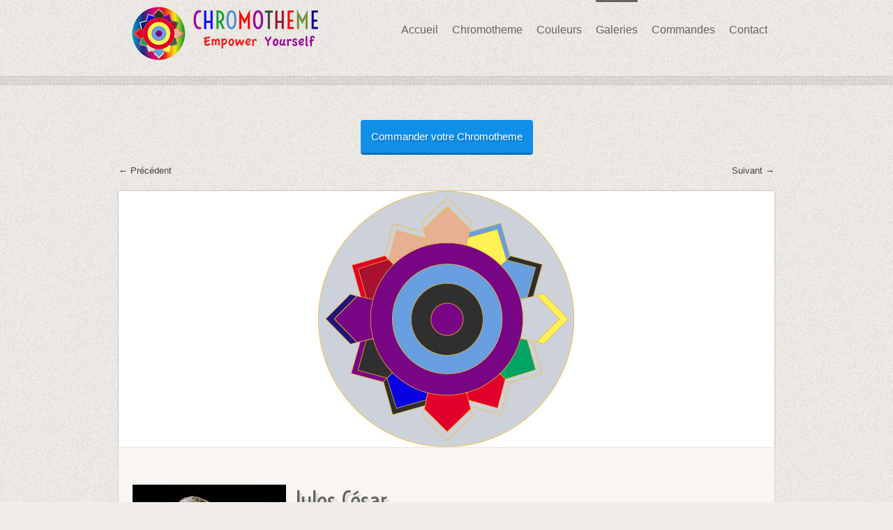

--- FILE ---
content_type: text/html
request_url: http://chromotheme.com/fr/personalities/jules_cesar.html
body_size: 5422
content:
<!doctype html> 
<html class="no-js"><!-- InstanceBegin template="/Templates/personalities.dwt" codeOutsideHTMLIsLocked="false" -->

<head>
		<meta charset="utf-8"/>
         <link rel="shortcut icon" href="file:///Macintosh%20HD/Users/gillesmulatier/Desktop/favicon.ico" type="image/x-icon">  
		<!-- InstanceBeginEditable name="doctitle" -->
		<title>Chromotheme - Jules César</title>
		<!-- InstanceEndEditable -->
		<!--[if lt IE 9]> 
			<script src="http://html5shim.googlecode.com/svn/trunk/html5.js"></script>
		<![endif]-->
	<link rel="stylesheet" media="all" href="../../css/style.css"/>
		<meta name="viewport" content="width=device-width, initial-scale=1"/>
		<!-- Adding "maximum-scale=1" fixes the Mobile Safari auto-zoom bug: http://filamentgroup.com/examples/iosScaleBug/ -->		
			
		<!-- JS -->
        
        <script type="text/javascript">var switchTo5x=true;</script>
<script type="text/javascript" src="http://w.sharethis.com/button/buttons.js"></script>
<script type="text/javascript" src="http://s.sharethis.com/loader.js"></script>
        
        <script>
  (function(i,s,o,g,r,a,m){i['GoogleAnalyticsObject']=r;i[r]=i[r]||function(){
  (i[r].q=i[r].q||[]).push(arguments)},i[r].l=1*new Date();a=s.createElement(o),
  m=s.getElementsByTagName(o)[0];a.async=1;a.src=g;m.parentNode.insertBefore(a,m)
  })(window,document,'script','//www.google-analytics.com/analytics.js','ga');

  ga('create', 'UA-54738476-1', 'auto');
  ga('require', 'displayfeatures');
  ga('send', 'pageview');

</script>

		<script src="../../js/jquery-1.7.1.min.js"></script>
		<script src="../../js/custom.js"></script>
		<script src="../../js/tabs.js"></script>
		<script src="../../js/css3-mediaqueries.js"></script>
		<script src="../../js/jquery.columnizer.min.js"></script>
		
		<!-- Isotope -->
		<script src="../../js/jquery.isotope.min.js"></script>
		
		<!-- Lof slider -->
		<script src="../../js/jquery.easing.js"></script>
		<script src="../../js/lof-slider.js"></script>
		<link rel="stylesheet" href="../../css/lof-slider.css" media="all"  /> 
		<!-- ENDS slider -->
		
		<!-- Tweet -->
		<link rel="stylesheet" href="../../css/jquery.tweet.css" media="all"  /> 
		<script src="../../js/tweet/jquery.tweet.js" ></script> 
		<!-- ENDS Tweet -->
		
		<!-- superfish -->
		<link rel="stylesheet" media="screen" href="../../css/superfish.css" /> 
		<script  src="../../js/superfish-1.4.8/js/hoverIntent.js"></script>
		<script  src="../../js/superfish-1.4.8/js/superfish.js"></script>
		<script  src="../../js/superfish-1.4.8/js/supersubs.js"></script>
		<!-- ENDS superfish -->
		
		<!-- prettyPhoto -->
		<script  src="../../js/prettyPhoto/js/jquery.prettyPhoto.js"></script>
		<link rel="stylesheet" href="../../js/prettyPhoto/css/prettyPhoto.css"  media="screen" />
		<!-- ENDS prettyPhoto -->
		
		<!-- poshytip -->
		<link rel="stylesheet" href="../../js/poshytip-1.1/src/tip-twitter/tip-twitter.css"  />
		<link rel="stylesheet" href="../../js/poshytip-1.1/src/tip-yellowsimple/tip-yellowsimple.css"  />
		<script  src="../../js/poshytip-1.1/src/jquery.poshytip.min.js"></script>
		<!-- ENDS poshytip -->
		
		<!-- JCarousel -->
		<script type="text/javascript" src="../../js/jquery.jcarousel.min.js"></script>
		<link rel="stylesheet" media="screen" href="../../css/carousel.css" /> 
		<!-- ENDS JCarousel -->
		
		<!-- GOOGLE FONTS -->
		<link href='http://fonts.googleapis.com/css?family=Voltaire' rel='stylesheet' type='text/css'>

		<!-- modernizr -->
		<script src="../../js/modernizr.js"></script>
		
		<!-- SKIN -->
		<link rel="stylesheet" media="all" href="../../css/skin.css"/>
		
		<!-- Less framework -->
		<link rel="stylesheet" media="all" href="../../css/lessframework.css"/>
		
		<!-- jplayer -->
		<link href="../../player-skin/jplayer-black-and-yellow.css" rel="stylesheet" type="text/css" />
		<script type="text/javascript" src="../../js/jquery.jplayer.min.js"></script>
		
		<!-- flexslider -->
		<link rel="stylesheet" href="../../css/flexslider.css" >
		<script src="../../js/jquery.flexslider.js"></script>
        
	
        
        <!-- bouton retour haut de page -->
       
        <script type="text/javascript">$(function(){
  $('#btn_up').click(function() {
    $('html,body').animate({scrollTop: 0}, 'slow');
  });

  $(window).scroll(function(){
     if($(window).scrollTop()<50){
        $('#btn_up').fadeOut();
     }else{
        $('#btn_up').fadeIn();
     }
  });
});</script>

        
        <!-- fin bouton retour haut de page -->


		
<!-- InstanceBeginEditable name="head" -->
<!-- InstanceEndEditable -->
</head>
	
	
<body class="page">
		
	
		<!-- HEADER -->
<header>
			<div class="wrapper cf">
				
				<div id="logo">
					<a href="../../index.html"><img  src="../../pictures/logo_chromotheme.png" alt="Chromotheme_logo"></a>
				</div>
				
				<!-- nav -->
				<ul id="nav" class="sf-menu">
					<li><a href="../home.html"><span>Accueil</span></a></li>
					<li><a href="../structure.html">Chromotheme</a>
                     <ul>
							<li><a href="../structure.html#structure_chromotheme">Sa structure</a></li>
							<li><a href="../structure.html#data">Ses données</a></li>
                            <li><a href="../structure.html#utilisation">Son utilisation</a></li>
							</ul>
                            </li>
                    
                  <li><a href="../couleurs.html">Couleurs</a></li>
						
					<li class="current-menu-item"><a href="../galerie.html">Galeries</a>
						 <ul>
							<li><a href="../galerie.html">Index alphabétique</a></li>
							<li><a href="../index_couleurs.html">Index par couleurs</a></li>
                     </ul>
					</li>
					<li><a href="../commande.html">Commandes</a>
                    <ul>
                    <li><a href="../comm%09nde_gratuite.html">Offre gratuite</a></li>
                    <li><a href="../commande.html">Étude complète</a></li></ul>
                    
                    </li>
					<li><a href="../contact.html">Contact</a></li>
				</ul>
				<div id="combo-holder"></div>
				<!-- ends nav -->

			</div>
</header>
	<!-- ENDS HEADER -->
		
	<!-- MAIN -->
		
	<div id="main">
		<div class="wrapper cf">
			
			
			
				
			<!-- page content-->
            
            <!-- div bouton retour haut de page -->
             <div id="btn_up">
   <img alt="Retour en haut" title="Retour en haut" src="../../pictures/btnup.png" width="40" />
</div>
<!-- end div bouton retour haut de page -->
	
    <div style="margin-bottom:-50px"><br><br><center><a href="commande.html" class="cta_button"> Commander votre Chromotheme</a><br><br> </center></div>


<!-- InstanceBeginEditable name="content_personalities" -->
				
            
        	<div id="page-content" class="cf">        	
	        	<!-- portfolio content-->
        	<div id="portfolio-content" class="cf">        	
				<!-- project pager -->
				<div class="project-pager cf">
					<a class="previous-project" href="juan_carlos.html">&#8592; Précédent</a>
					<a class="next-project" href="julia_roberts.html">Suivant &#8594;</a>
				</div>
				<!-- ENDS project pager -->
				
					<!-- project box -->
				<div id="project-box" class="cf">
				
					
				
				
					<!-- slider -->
                    
                    <div class="project-slider">
				        <div class="flexslider">
						  <ul class="slides">
						    <li><a href="../../pictures/galerie/jules_cesar/jules_cesar.jpg"rel="prettyPhoto"><img src="../../pictures/galerie/jules_cesar/jules_cesar_slide.jpg" alt="Chromotheme de Jules César" /></a>				 
						    </li>
						    
						  </ul>
						</div>
				  </div>
		        	<!-- ENDS slider -->
                   
					

					<div class="info">
                    
                      <!-- Image -->
			<article class="format-standard">
						<div class="feature-image">
							
								<img src="../../pictures/galerie/jules_cesar/jules_cesar_portrait.jpg" alt="Alt text"  />
							
						</div>
						 
			</article><br/>
					<!-- ENDS Image -->
                    
	        			<p><strong>Jules César</strong></p>
	        			<p><strong>Né le : </strong>13 juillet 100 av. J.-C.</p>
                        <p><strong>Lieu de Naissance: </strong> Rome, Italie</p>
                         <p><strong>Source : </strong> <a class="links" href="http://fr.wikipedia.org" target="_blank">wikipedia</a></p>
	        			
	        		</div>
	        		
	        		<!-- entry-content -->
	        		<div class="entry-content">
	        		
	        			<h2 class="heading">Jules César</h2>
	        			
	        			<div class="multicolumn">
	        			<p>Jules César (latin : Caius Iulius Caesar IV à sa naissance, Imperator Iulius Caesar Divus après sa mort) est un général, homme politique et écrivain romain, né à Rome le 12 ou le 13 juillet 100 av. J.-C. et mort le 15 mars 44 av. J.-C. (aux Ides de Mars).
Son destin exceptionnel marqua le monde romain et l'histoire universelle : ambitieux et brillant, il s’appuya sur le courant réformateur et démagogue pour son ascension politique ; stratège et tacticien habile, il repoussa les frontières romaines jusqu’au Rhin et à l’océan Atlantique en conquérant la Gaule, puis utilisa ses légions pour s’emparer du pouvoir. Il se fit nommer dictateur à vie, et fut assassiné peu après par une conspiration de sénateurs. Il fut divinisé et son fils adoptif Octave, vainqueur de Marc Antoine, acheva la réforme de la République romaine, qui laissa place au principat et à l’Empire romain.
<br><br>

César affirmait avoir pour ancêtre Iule (ou Ascagne), fils d’Énée et de Créuse, amené en Italie par son père après la chute de Troie. Ce fondateur d’Albe-la-Longue était considéré comme le créateur de la vieille famille des Iulii qui, selon l’empereur Claude, se joignit ensuite aux patriciens de Rome6. Par ce lignage, César revendiqua, lorsqu’il prononça l’éloge funèbre de sa tante Julia, une ascendance remontant à Vénus dont il célébrera les vertus génitrices (Vénus Genitrix).<br><br>
En réalité les Iulii historiquement connus furent une famille patricienne d'importance mineure, qui exerça quelques consulats mais ne faisait pas partie, au ier siècle av. J.-C., de la cinquantaine de familles de la nobilitas qui fournissaient la plupart des consuls. Les Julii connurent des revers de fortune, et Jules César grandit dans une maison assez modeste du bas quartier de Subure, de mauvaise réputation.<br><br>
Caius Julius César, le futur Jules César, naît vers 100 av. J.-C., fils de Caius Julius Caesar III et d’Aurelia Cotta, également d’origine patricienne. Malgré les sources historiques, la date précise de cette naissance reste incertaine : le 12 juillet ou le 13 juillet 100 av. J.-C. ou 102 av. J.-C..<br><br>
Selon Tacite, en mêlant dévouement maternel et ferme discipline, sa mère Aurelia donne à Caius et ses deux sœurs Julia une éducation exemplaire. Cicéron attribuera à cette éducation familiale et à des études assidues l’élégance du latin de César et la qualité de son éloquence. Plutarque et Suétone souligneront aussi son art des relations en société tout au long de sa vie : amabilité et politesse envers ses hôtes, prodigalité sans retenue, savoir-vivre et bonne tenue dans les banquets (Caton, qui pourtant le déteste, lui accorde qu’il est le seul ambitieux qui ne s’enivre pas), conversation brillante et cultivée. Ces qualités de séduction seront ses premiers atouts dans la vie publique romaine.
Son père, Caius Julius Caesar III, ne dépasse pas, dans sa carrière politique, le rang de préteur en 92 av. J.-C., et meurt subitement un matin en mettant ses chaussures ; César est alors âgé de quinze ans. Son oncle, Sextus Julius Caesar III, obtient le consulat en 91 av. J.-C. mais meurt au siège d’Asculum lors de la Guerre sociale.
</p>      			
	        			
	        			
	        			
	        			</div>
	        		</div>
	        		<!-- ENDS entry content -->
                    
	        		
        	  </div>
		    	<!-- ENDS project box -->
					
			    
			    
			  </div>
				<!-- entry-content -->	
	        		
    		</div>
    		<!-- ENDS page content-->
			
                    <!-- InstanceEndEditable -->
			
		
	  </div><!-- ENDS WRAPPER -->
</div>
		<!-- ENDS MAIN -->
		<script type="text/javascript">stLight.options({publisher: "554d6c7f-6820-4a7e-b669-05259a87f077", doNotHash: false, doNotCopy: false, hashAddressBar: false});</script>
<script>
var options={ "publisher": "554d6c7f-6820-4a7e-b669-05259a87f077", "position": "left", "ad": { "visible": false, "openDelay": 5, "closeDelay": 0}, "chicklets": { "items": ["facebook", "googleplus", "twitter", "linkedin", "pinterest", "whatsapp", "email", "sharethis"]}};
var st_hover_widget = new sharethis.widgets.hoverbuttons(options);
</script>
		
		<!-- FOOTER -->
		<footer>
			<div class="wrapper cf">
			
				<!-- widgets -->
				<ul  class="widget-cols cf">
					<li class="first-col"> 
						
						<div class="widget-block">
                        <h4>Menu</h4>
							<ul>
								<li class="cat-item" style=" margin-right:20px;"><a href="../home.html" >Accueil</a></li>
								<li class="cat-item" style=" margin-right:20px;"><a href="../structure.html" >Chromotheme</a></li>
                                <li class="cat-item" style=" margin-right:20px;"><a href="../couleurs.html" >Couleurs</a></li>
								<li class="cat-item" style=" margin-right:20px;"><a href="../galerie.html" >Galeries</a></li>
								<li class="cat-item" style=" margin-right:20px;"><a href="../commande.html" >Commandes</a></li>
								<li class="cat-item" style=" margin-right:20px;"><a href="../contact.html" >Contact</a></li>
								<li class="cat-item" style=" margin-right:20px;"><a href="../informationslegales.html" >Informations légales</a></li>
							</ul>
							
						</div>
					</li>
					
					
					<li class="second-col">
						
						 <h4>Actualités galerie - Femmes</h4>
							<div class="recent-post cf">
								<a href="hillary_clinton.html" class="thumb"><img src="../../pictures/galerie/hillary_clinton/hillary_clinton_54px.png" alt="Post" /></a>
								<div class="post-head">
									<a>Hillary Clinton</a><span>26 octobre 1947</span>
								</div>
							</div>
							<div class="recent-post cf">
								<a href="whitney_houston.html" class="thumb"><img src="../../pictures/galerie/whitney_houston/whitney_houston_54px.png" alt="Post" /></a>
								<div class="post-head">
									<a>Whitney Houston</a><span>9 août 1963</span>
								</div>
							</div>
							<div class="recent-post cf">
								<a href="mere_teresa.html" class="thumb"><img src="../../pictures/galerie/mere_teresa/mere_teresa_54px.png" alt="Post" /></a>
								<div class="post-head">
									<a>Mère Teresa</a><span>26 août 1910</span>
								</div>
							</div>
                            
							
					
		         	
		         		
					</li>
					
					<li class="third-col">
						
						<div class="widget-block">
                        <h4>Actualités galerie - Hommes</h4>
                        <div class="recent-post cf">
							<a href="bradley_cooper.html" class="thumb"><img src="../../pictures/galerie/bradley_cooper/bradley_cooper_54px.png" alt="Post" /></a>
							<div class="post-head">
									<a>Bradley Cooper</a><span> 3 janvier 1975</span>
								</div>
							</div>
							<div class="recent-post cf">
								<a href="jake_gyllenhaal.html" class="thumb"><img src="../../pictures/galerie/jake_gyllenhaal/jake_gyllenhaal_54px.png" alt="Post" /></a>
								<div class="post-head">
									<a>Jake Gyllenhaal</a><span>19 décembre 1980</span>
								</div>
							</div>
							<div class="recent-post cf">
								<a href="ryan_gosling.html" class="thumb"><img src="../../pictures/galerie/ryan_gosling/ryan_gosling_54px.png" alt="Post" /></a>
								<div class="post-head">
									<a>Ryan Gosling</a><span> 12 novembre 1980</span>

								</div>
							</div>
                            
							
						</div>
		         		
					</li>	
				</ul>
				<!-- ENDS widgets -->	
				
				
				<!-- bottom -->
				<div class="footer-bottom">
					<div class="center"> Chromotheme Copyright 2014 </div>
						
				</div>	
				<!-- ENDS bottom -->
			
			</div>
		</footer>
		<!-- ENDS FOOTER -->
		
</body>
	
	
	
<!-- InstanceEnd --></html>

--- FILE ---
content_type: text/css
request_url: http://chromotheme.com/css/style.css
body_size: 3200
content:
@import url('reset.css');

@import url('widgets.css');

@import url('social.css');

@import url('elements.css');

@import url('comments.css');
/*
* Folder v1.0
*
*/
/* Vars ----------------------------------------------------*//* Mixins ----------------------------------------------------*//* IMPORT ------------------------------------------------------------*/
/* GENERAL ------------------------------------------------------------*/
.cf:after,
.cf:before {
  content: "";
  display: table;
}
.cf:after {
  clear: both;
}
.cf {
  zoom: 1;
}

.links {
	color:#CB5432;
	text-decoration: underline;
}

.wrapper {
  margin: 0 auto;
  width: 940px;
  position: relative;
}
body {
  font-family: Helvetica, Arial, sans-serif;
  font-size: 13px;
}
body a {
  text-decoration: none;
  -webkit-transition: all 0.3s ease;
  -moz-transition: all 0.3s ease;
  -o-transition: all 0.3s ease;
  transition: all 0.3s ease;
}
body p {
	margin-bottom: 21px;
	text-align: justify;
}
#main h1,
#main h2,
#main h3,
#main h4,
#main h5,
#main h6 {
  text-shadow: 4px 4px 0 rgba(0, 0, 0, 0.1);
  line-height: 1.3em;
}
#main,
footer {
  line-height: 1.5em;
}
h1,
h2,
h3,
h4,
h5,
h6 {
  font-family: 'Voltaire', sans-serif;
}
h1 {
  font-size: 42px;
}
h2 {
  font-size: 36px;
}
h3 {
  font-size: 24px;
}
h4 {
  font-size: 21px;
}
h5 {
  font-size: 18px;
}
h6 {
  font-size: 14px;
}
.alignleft {
  float: left;
  margin: 5px 10px 5px 0;
}
.alignright {
  float: right;
  margin: 5px 0px 5px 10px;
}
.section-div {
  height: 54px;
  border-top: 1px solid #ccc;
}
#logo {
  margin-top: 10px;
  margin-bottom: 20px;
  float: left;
}
#logo:hover {
  opacity: 0.8;
}

#btn_up
{
position: fixed;
bottom: 15px;
right: 25px;
cursor: pointer;
display:none;
}


/* ENTRY CONTENT ----------------------------------------------------*/.entry-content .heading {
  margin-bottom: 1.5em;
}
/* COMBO NAVIGATION ------------------------------------------------------------*/
#comboNav {
  width: 100%;
  margin-top: 40px;
  margin-bottom: 30px;
  float: left;
}
/* NAVIGATION ------------------------------------------------------------*/
#nav {
  float: right;
  text-decoration: none;
}
#nav > li {
  margin: 0 10px;
}
#nav > li:first-child {
  margin-left: 0px;
}
#nav > li:last-child {
  border-right: none;
  padding-right: 0px;
}
#nav > li > a {
  font-family: Arial, sans-serif;
  font-size: 16px;
  display: block;
  overflow: hidden;
  line-height: 80px;
  border-top: 3px solid transparent;
}
/* sub navigation -----------------------------------------------------*/
.sfHover ul {
  display: block;
  margin-top: 30px;
  margin-left: 0px;
  text-shadow: none;
  -webkit-box-shadow: 0px 0px 2px rgba(0, 0, 0, 0.2);
  -moz-box-shadow: 0px 0px 2px rgba(0, 0, 0, 0.2);
  -o-box-shadow: 0px 0px 2px rgba(0, 0, 0, 0.2);
  box-shadow: 0px 0px 2px rgba(0, 0, 0, 0.2);
}
.sfHover ul li a {
  display: block;
  padding: 10px 10px;
  display: block;
  font-size: 12px;
  text-decoration: none;
}
/* WIDGET COLS ------------------------------------------------------------*/
.widget-cols {
  margin-top: 20px;
  margin-bottom: 30px;
  font-size: 12px;
}
.widget-cols h4 {
  margin-bottom: 30px;
  font-weight: normal;
  text-align: center;
}
.widget-cols > li {
  width: 31%;
  float: left;
  margin-right: 20px;
}

.widget-cols > li.third-col {
  margin-right: 0px;
}
/* HEADER ------------------------------------------------------------*/


header .wrapper {
	
  /* SLIDER ------------------------------------------------------------*/

}
header .wrapper #home-slider {
  margin-bottom: -73px;
  margin-top: 0px;
   
}



/* MAIN ------------------------------------------------------------*/
#main {
  min-height: 500px;
  padding-top: 40px;
}
body.home #main {
  padding-top: 120px;
}
/* HEADLINE ----------------------------------------------------*/#headline {
  margin-bottom: 20px;
  font-family: 'Voltaire', sans-serif;
  font-size: 48px;
  line-height: 1.1em;
  text-align: center;
  text-shadow: 4px 4px 0 rgba(0, 0, 0, 0.1);
  text-indent: -9000px;
  border-bottom: 1px solid #ccc;
  padding-top: 22px;
  padding-bottom: 22px;
}
/* MASTHEAD ----------------------------------------------------*/.masthead {
  margin-bottom: 35px;
  font-family: 'Voltaire', sans-serif;
  font-size: 48px;
  line-height: 1.1em;
  text-align: center;
  text-shadow: 4px 4px 0 rgba(0, 0, 0, 0.1);
  border-bottom: 1px solid #ccc;
  padding-bottom: 22px;
}
/* FILTERED ITEMS ----------------------------------------------------*/.isotope-item {
  z-index: 2;
}
.isotope-hidden.isotope-item {
  pointer-events: none;
  z-index: 1;
}
#filter-buttons {
	margin-top: 50px;
  text-align: center;
  border-bottom: 1px solid #999;
  margin-bottom: 20px;
}
#filter-buttons li {
  display: inline-block;
  margin-bottom: 0px;
}
#filter-buttons li a {
  display: block;
  text-decoration: none;
  padding: 5px 10px;
  margin-bottom: 0px;
}
#filter-container {
  width: 965px;
  margin-bottom: 60px;
  /* Fixes shadow and margin right */

  padding-left: 5px;
  padding-top: 5px;
  margin-left: -5px;
}
#filter-container figure {
  width: 300px;
  float: left;
  margin-right: 20px;
  margin-bottom: 30px;
  -webkit-box-shadow: 0px 0px 2px rgba(0, 0, 0, 0.2);
  -moz-box-shadow: 0px 0px 2px rgba(0, 0, 0, 0.2);
  -o-box-shadow: 0px 0px 2px rgba(0, 0, 0, 0.2);
  box-shadow: 0px 0px 2px rgba(0, 0, 0, 0.2);
}
#filter-container figure .thumb {
  display: block;
  width: 100%;
  line-height: 0em;
  border-bottom: 2px solid #ccc;
}
#filter-container figure .thumb img {
  max-width: 100%;
  -webkit-transition: all 0.3s ease;
  -moz-transition: all 0.3s ease;
  -o-transition: all 0.3s ease;
  transition: all 0.3s ease;
}
#filter-container figure .thumb:hover img {
  opacity: 0.2;
}
#filter-container figure figcaption {
  margin: 18px 10px 20px 10px;
  text-align: center;
}
#filter-container figure figcaption .heading {
  margin-bottom: 13px;
  font-size: 32px;
  line-height: 1.2em;
  text-transform: uppercase;
  display: block;
  -webkit-transition: all 0.3s ease;
  -moz-transition: all 0.3s ease;
  -o-transition: all 0.3s ease;
  transition: all 0.3s ease;
}
#filter-container figure figcaption .readmore {
  display: block;
  margin: 10px 0px;
}
/* PAGE ----------------------------------------------------*/#page-content,
#page-content-sb {
  position: relative;
  margin-top: 30px;
  margin-bottom: 30px;
}
#page-content-sb {
  width: 640px;
  float: left;
  margin-right: 10px;
}
/* COLUMNS LAYOUT----------------------------------------------------------*/
.one-half,
.one-third,
.one-fourth {
  float: left;
  margin-top: 0px;
  margin-bottom: 40px;
  margin-right: 5%;
  position: relative;
}
.one-half {
  width: 45%;

}
.one-third {
  width: 28,33%;
}
.one-fourth {
  width: 20%;
}
.last {
  clear: right;
  margin-right: 0 !important;
}
/* PORTFOLIO ----------------------------------------------------*/#portfolio-content {
  position: relative;
  margin-top: 30px;
  margin-bottom: 60px;
}
#portfolio-content #filter-container {
  margin-bottom: 60px;
}
#portfolio-content #filter-container .heading {
  border: none;
  margin-bottom: 10px;
  padding-bottom: 0px;
}
#portfolio-content #filter-container .portfolio-cat {
  font-style: italic;
}
#portfolio-content .project-pager {
  text-align: center;
  margin-bottom: 20px;
}
#portfolio-content .project-pager .previous-project {
  float: left;
}
#portfolio-content .project-pager .next-project {
  float: right;
}
#portfolio-content #project-box {
  -webkit-box-shadow: 0px 0px 2px rgba(0, 0, 0, 0.2);
  -moz-box-shadow: 0px 0px 2px rgba(0, 0, 0, 0.2);
  -o-box-shadow: 0px 0px 2px rgba(0, 0, 0, 0.2);
  box-shadow: 0px 0px 2px rgba(0, 0, 0, 0.2);
  margin-bottom: 60px;
}
#portfolio-content #project-box .info {
  float: left;
  width: 164px;
  /* 184 - 20*/

  padding-left: 20px;
  margin-right: 68px;
  font-size: 11px;
}
#portfolio-content #project-box .info strong {
  font-weight: bold;
  display: block;
}
#portfolio-content #project-box .info p {
  margin-bottom: 12px;
}
#portfolio-content #project-box .info .launch {
  display: inline-block;
  padding: 5px;
  margin-left: -5px;
}
#portfolio-content #project-box .entry-content {
  float: left;
  width: 688px;
  /* 940 - (184 + 68) - 20*/

  margin-bottom: 40px;
}
#portfolio-content #project-box .entry-content .multicolumn .column * {
  padding-right: 20px;
}
/* RELATED PROJECTS ---------------------------------------------------*/
.related-projects {
  display: block;
  padding: 0px;
}
.related-projects .related-heading {
  font-weight: bold;
  margin-bottom: 21px;
}
.related-projects .related-list {
  display: block;
}
.related-projects figure {
  display: block;
  float: left;
  margin-right: 20px;
  margin-bottom: 20px;
  width: 220px;
}
.related-projects figure:last-child {
  margin-right: 0px;
}
.related-projects figure .heading {
  text-decoration: none;
  font-style: normal;
  text-align: center;
  display: block;
  margin-bottom: 10px;
  -webkit-transition: all 0.3s ease;
  -moz-transition: all 0.3s ease;
  -o-transition: all 0.3s ease;
  transition: all 0.3s ease;
}
.related-projects figure .thumb {
  display: block;
  margin-bottom: 10px;
  line-height: 0em;
  width: 220px;
  -webkit-transition: all 0.3s ease;
  -moz-transition: all 0.3s ease;
  -o-transition: all 0.3s ease;
  transition: all 0.3s ease;
  -webkit-box-shadow: 0px 0px 2px rgba(0, 0, 0, 0.2);
  -moz-box-shadow: 0px 0px 2px rgba(0, 0, 0, 0.2);
  -o-box-shadow: 0px 0px 2px rgba(0, 0, 0, 0.2);
  box-shadow: 0px 0px 2px rgba(0, 0, 0, 0.2);
}
.related-projects figure .thumb img {
  max-width: 100%;
  -webkit-transition: all 0.3s ease;
  -moz-transition: all 0.3s ease;
  -o-transition: all 0.3s ease;
  transition: all 0.3s ease;
}
.related-projects figure .thumb:hover img {
  opacity: 0.15;
}
/* CONTACT  ----------------------------------------------------*/#map-holder {
  margin-bottom: 80px;
  -webkit-box-shadow: 0px 0px 2px rgba(0, 0, 0, 0.2);
  -moz-box-shadow: 0px 0px 2px rgba(0, 0, 0, 0.2);
  -o-box-shadow: 0px 0px 2px rgba(0, 0, 0, 0.2);
  box-shadow: 0px 0px 2px rgba(0, 0, 0, 0.2);
}
#map-holder #map_canvas {
  width: 100%;
  height: 300px;
}
#map-holder #map-content {
  padding: 20px;
  border-top: 1px solid #ccc;
}
/* BLOG ------------------------------------------------------------*/
#posts-list {
  position: relative;
  max-width: 100%;
  float: left;
  margin-top: 30px;
  

}
#posts-list article {
  position: relative;
  margin-bottom: 55px;
  -webkit-box-shadow: 0px 0px 1px rgba(0, 0, 0, 0.2);
  -moz-box-shadow: 0px 0px 1px rgba(0, 0, 0, 0.2);
  -o-box-shadow: 0px 0px 1px rgba(0, 0, 0, 0.2);
  box-shadow: 0px 0px 1px rgba(0, 0, 0, 0.2);
}
#posts-list article .feature-image {
  width: 100%;
  line-height: 0em;
}
#posts-list article .feature-image img {
  max-width: 100%;
   -webkit-transition: all 0.3s ease;
  -moz-transition: all 0.3s ease;
  -o-transition: all 0.3s ease;
  transition: all 0.3s ease;
}
#posts-list article .feature-image a img:hover {
  opacity: 0.1;
}


#posts-list article .feature-image-structure {
  width: 100%;
  line-height: 0em;
}
#posts-list article .feature-image-structure img {
  max-width: 100%;
  border-bottom: 2px solid #ccc;
  -webkit-transition: all 0.3s ease;
  -moz-transition: all 0.3s ease;
  -o-transition: all 0.3s ease;
  transition: all 0.3s ease;
}
#posts-list article .feature-image-structure a img:hover {
  opacity: 0.1;
}

#posts-list article .box {
  position: relative;
  padding-left: 40px;
  padding-right: 40px;
  padding-top: 12px;
  padding-bottom: 18px;
}

#posts-list article .box .entry-date {
  position: absolute;
  width: 50px;
  height: 37px;
  top: 15px;
  left: -23px;
  display: block;
  padding-top: 13px;
  font-family: 'Voltaire', Arial, sans-serif;
  line-height: 1em;
  -moz-border-radius: 60px 60px 60px 60px;
  -webkit-border-radius: 60px 60px 60px 60px;
  border-radius: 60px 60px 60px 60px;
  box-shadow: 4px 4px 0 0 rgba(0, 0, 0, 0.2);
}
#posts-list article .box .entry-date .number {
  font-size: 18px;
  text-align: center;
  margin-bottom: 3px;
}
#posts-list article .box .entry-date .month {
  font-size: 13px;
  text-align: center;
  
  }

#posts-list article .box .entry-price {
  position: absolute;
  width: 50px;
  height: 37px;
  top: 15px;
  left: -23px;
  display: block;
  padding-top: 13px;
  font-family: 'Voltaire', Arial, sans-serif;
  line-height: 1em;
  -moz-border-radius: 60px 60px 60px 60px;
  -webkit-border-radius: 60px 60px 60px 60px;
  border-radius: 60px 60px 60px 60px;
  box-shadow: 4px 4px 0 0 rgba(0, 0, 0, 0.2);
}
#posts-list article .box .entry-price .amount {
	margin-top:7px;
  font-size: 18px;
  text-align: center;

}



#posts-list article .box .excerpt {
  float: left;
  width: 100%;
}
#posts-list article .box .excerpt .post-heading {
  display: block;
  font-family: 'Voltaire', Arial, sans-serif;
  font-size: 32px;
  line-height: 1.1em;
  text-shadow: 4px 4px 0 rgba(0, 0, 0, 0.1);
  margin-top: 14px;
  margin-bottom: 21px;
}
#posts-list article .box .excerpt .learnmore {
  display: inline-block;
  padding: 7px;
}
#posts-list article .box .meta {
  float: left;
  margin-left: 20px;
  font-size: 11px;
  padding-top: 15px;
}
#posts-list article .box .meta span {
  display: block;
  margin-bottom: 10px;
  padding-left: 25px;
}
#posts-list article .box .meta .user {
  background: url(../img/icon-user.png) no-repeat 0px 0px;
}
#posts-list article .box .meta .comments {
  background: url(../img/icon-comments.png) no-repeat 0px 0px;
}
#posts-list article .box .meta .tags {
  background: url(../img/icon-tags.png) no-repeat 0px 0px;
}
#posts-list article.format-audio .format {
  background: url(../img/icon-format-audio.png) no-repeat 0px 0px;
}
#posts-list article.format-video .format {
  background: url(../img/icon-format-video.png) no-repeat 0px 0px;
}
#posts-list article.format-link .format {
  background: url(../img/icon-format-link.png) no-repeat 0px 0px;
}
#posts-list article.format-quote .format {
  background: url(../img/icon-format-quote.png) no-repeat 0px 0px;
}
#posts-list article.format-standard .format {
  background: url(../img/icon-format-post.png) no-repeat 0px 0px;
}
#posts-list article.format-image .format {
  background: url(../img/icon-format-image.png) no-repeat 0px 0px;
}
body.single #posts-list {
  width: 640px;
}
body.single #posts-list article {
  margin-bottom: 55px;
}
body.single #posts-list article .box {
  position: relative;
  padding-left: 40px;
  padding-top: 12px;
  padding-bottom: 18px;
  padding: 0px 0px 0px 0px;
  background: none;
}
body.single #posts-list article .box .excerpt {
  float: left;
  width: 580px;
  margin-left: 40px;
  margin-bottom: 20px;
  margin-top: 10px;
}
body.single #posts-list article .box .meta {
  width: 580px;
  margin-left: 0px;
  padding: 20px 20px 20px 40px;
}
/* PAGE NAVIGATION ------------------------------------------------------------*/
#main .page-navigation {
  display: block;
  margin-bottom: 100px;
}
#main .page-navigation a {
  display: block;
  -webkit-transition: all 0.3s ease;
  -moz-transition: all 0.3s ease;
  -o-transition: all 0.3s ease;
  transition: all 0.3s ease;
}
#main .page-navigation .nav-next {
  float: left;
}
#main .page-navigation .nav-previous {
  float: right;
}
/* SIDEBAR ------------------------------------------------------------*/
#sidebar {
  position: relative;
  width: 30%;
  float: left;
  margin-top: 30px;
  font-size: 11px;
}
#sidebar .block {
  margin-bottom: 40px;
  padding-bottom: 5px;
}
#sidebar h4 {
  border-bottom: 1px solid rgba(0, 0, 0, 0.1);
  margin-bottom: 25px;
  padding-bottom: 15px;
}
#sidebar li {
  margin-bottom: 7px;
}
/* RESPONSIVE VIDEO ----------------------------------------------------*/.video-container {
  position: relative;
  padding-bottom: 56.25%;
  padding-top: 30px;
  height: 0;
  overflow: hidden;
}
.video-container iframe,
.video-container object,
.video-container embed {
  position: absolute;
  top: 0;
  left: 0;
  width: 100%;
  height: 100%;
}
/* SOCIAL BAR ----------------------------------------------------*/#social-bar {
  display: block;
  float: right;
}
#social-bar li {
  display: block;
  float: left;
  margin-left: 6px;
  -webkit-transition: all 0.3s ease;
  -moz-transition: all 0.3s ease;
  -o-transition: all 0.3s ease;
  transition: all 0.3s ease;
}
#social-bar li:hover {
  -webkit-transform: translate(0px, -5px);
  -moz-transform: translate(0px, -5px);
  -o-transform: translate(0px, -5px);
  transform: translate(0px, -5px);
}
/* FOOTER ------------------------------------------------------------*/
footer {
  font-size: 11px;
}
footer h1,
footer h2,
footer h3,
footer h4,
footer h5,
footer h6 {
  text-shadow: 4px 4px 0 rgba(255, 255, 255, 0.1);
}
/* FOOTER BOTTOM ------------------------------------------------------------*/
.footer-bottom {
  padding-top: 5px;
  padding-bottom: 5px;
  overflow: hidden;
  border-top: 1px dashed rgba(255, 255, 255, 0.1);
}

.footer-bottom .center {
  width: 100%;
  float: left;
  text-align:center;
}

.send_front {
	z-index:100000;
}


.cta_button {
    background-color: #108fe9;
    border-radius: 4px;
    padding: 15px 15px;
    color: white;
    text-decoration: none;
    font-size: 15px;
    box-shadow: 0px 3px 0px #0d6fb4;
    text-shadow: 2px 2px #0d6fb4;
}

--- FILE ---
content_type: text/css
request_url: http://chromotheme.com/css/lof-slider.css
body_size: 1076
content:
/* Vars ----------------------------------------------------*//* Mixins ----------------------------------------------------*//*  slider layout ----------------------------------------------------*/.lof-slidecontent,
.main-slider-content {
  width: 940px;
  height: 367px;
}
.lof-slidecontent {
  position: relative;
  overflow: hidden;
  height: 367px;
  /* Extra Space for the navigator 367 + 73 */

  /* Description ----------------------------------------------------*/
  /* Navigator ----------------------------------------------------*/
}
.lof-slidecontent .preload {
  height: 100%;
  width: 100%;
  position: absolute;
  top: 0;
  left: 0;
  z-index: 900;
  text-align: center;
  background: #ffffff;
}
.lof-slidecontent .preload div {
  height: 100%;
  width: 100%;
  background: transparent url(../img/load-indicator.gif) no-repeat scroll 50% 50%;
}
.lof-slidecontent .sliders-wrapper {
  position: relative;
  height: 100%;
  width: 900px;
  z-index: 3px;
  overflow: hidden;
}
.lof-slidecontent ul.sliders-wrap-inner {
  overflow: hidden;
  background: transparent url(../img/load-indicator.gif) no-repeat scroll 50% 50%;
  padding: 0px;
  margin: 0;
  position: absolute;
  overflow: hidden;
}
.lof-slidecontent ul.sliders-wrap-inner li {
  overflow: hidden;
  padding: 0px;
  margin: 0px;
  float: left;
  position: relative;
}
.lof-slidecontent .lof-opacity li {
  position: absolute;
  top: 0;
  left: 0;
  float: inherit;
}
.lof-slidecontent .item-meta a:hover {
  text-decoration: underline;
}
.lof-slidecontent .item-meta i {
  font-size: 70%;
}
.lof-slidecontent .slider-description {
  -webkit-transition: all 0.3s ease;
  -moz-transition: all 0.3s ease;
  -o-transition: all 0.3s ease;
  transition: all 0.3s ease;
  opacity: 0;
  z-index: 100px;
  position: absolute;
  bottom: 50px;
  left: 0px;
  width: 350px;
  background: #2d2d2d;
  box-shadow: 4px 4px 0 0 rgba(0, 0, 0, 0.2);
  min-height: 100px;
  padding: 15px;
  font-size: 11px;
  line-height: 1.5em;
}
.lof-slidecontent .slider-description p {
  color: #dcd2be;
}
.lof-slidecontent .slider-description h4 {
  font-family: "Voltaire", Arial, Verdana, sans-serif;
  margin: 10px 0;
  padding: 0;
  text-transform: uppercase;
  margin-bottom: 15px;
}
.lof-slidecontent .slider-description a.link {
  display: table;
  margin-top: 18px;
  padding: 3px;
  background: #656360;
  color: #000;
}
.lof-slidecontent .main-slider-content:hover .slider-description {
  opacity: 1;
}
.lof-slidecontent .navigator-content {
  position: absolute;
  bottom: 0px;
  left: 0px;
  padding: 0px 0px;
}
.lof-slidecontent .navigator-content .button-next,
.lof-slidecontent .navigator-content .button-previous,
.lof-slidecontent .navigator-content .button-control {
  opacity: 0;
  position: absolute;
  bottom: 73px;
  right: 0px;
  display: block;
  width: 30px;
  height: 30px;
  color: #FFF;
  cursor: pointer;
}
.lof-slidecontent .navigator-content .button-next {
  float: left;
  text-indent: -999px;
  background: url(../img/arrow-right-dark.png) center center no-repeat #656360;
}
.lof-slidecontent .navigator-content .button-previous {
  float: left;
  text-indent: -999px;
  right: 30px;
  background: url(../img/arrow-left-dark.png) center center no-repeat #656360;
}
.lof-slidecontent .navigator-content .button-control {
  float: left;
  text-indent: -999px;
  right: 60px;
  background: url(../img/button-control.png) center center no-repeat #656360;
}
.lof-slidecontent .navigator-content .hover-stop,
.lof-slidecontent .navigator-content .action-start {
  background: url(../img/button-control-play.png) center center no-repeat rgba(0, 0, 0, 0.8);
}
.lof-slidecontent .navigator-wrapper {
  position: relative;
  z-index: 10;
  height: 180px;
  width: 1310px;
  overflow: hidden;
  color: #fff;
  float: left;
}
.lof-slidecontent .navigator-wrap-inner {
  top: 0;
  padding: 0;
  margin: 0;
  position: absolute;
  width: 100%;
}
.lof-slidecontent .navigator-wrap-inner li {
  cursor: hand;
  cursor: pointer;
  list-style: none;
  padding: 0;
  margin-left: 0px;
  overflow: hidden;
  float: left;
  display: block;
  text-align: center;
  background: ;
}
.lof-slidecontent .navigator-wrap-inner li img {
  -webkit-transition: all 0.3s ease;
  -moz-transition: all 0.3s ease;
  -o-transition: all 0.3s ease;
  transition: all 0.3s ease;
}
.lof-slidecontent .navigator-wrap-inner li img:hover {
  opacity: 0.2;
}
.lof-slidecontent:hover .button-previous {
  opacity: 1;
}
.lof-slidecontent:hover .button-next {
  opacity: 1;
}
.lof-slidecontent:hover .button-control {
  opacity: 1;
}


--- FILE ---
content_type: text/css
request_url: http://chromotheme.com/css/skin.css
body_size: 1257
content:
/* Vars ----------------------------------------------------*//* Mixins ----------------------------------------------------*//* Colors and backgrounds  ----------------------------------------------------*/body {
  color: #636363;
	background: #f1ede8 url(../img/noise-all.png);
}

body a:hover {
	color: #636363;
}

a {
	color: #234CA5;
}

header,
footer {
 
}
/* Selection colours (easy to forget) */
::selection {
  background: #cb5432;
}
::-moz-selection {
  background: #cb5432;
}
img::selection {
  background: #cb5432;
}
img::-moz-selection {
  background: #cb5432;
}
body {
  -webkit-tap-highlight-color: #cb5432;
}
#headline,
.masthead {
  color: #444444;
}
/* NAVIGATION ------------------------------------------------------------*/
#nav > li > a {
  color: #636363;
 
}
#nav > li:hover > a {
  -webkit-transition: all 0.3s ease;
  -moz-transition: all 0.3s ease;
  -o-transition: all 0.3s ease;
  transition: all 0.3s ease;
  border-top: 3px solid #636360;
}
#nav span:hover {
  -webkit-transform: translate(-10px, -3px);
  -moz-transform: translate(-10px, -3px);
  -o-transform: translate(-10px, -3px);
  transform: translate(-10px, -3px);
}
#nav > li.current-menu-item > a,
#nav > li.current_page_item > a {
  border-top: 3px solid #636360;
}
#nav .sfHover ul {
  background: #f8f5f2;
}
#nav .sfHover ul li a {
  color: #636363;
}
#nav .sfHover ul li a:hover {
  background: #636363;
  color: #ffffff;
}
/* MAIN ------------------------------------------------------------*/
.multiplebgs #main {
  background-image: url(../img/main-bg.png), url(../img/main-bg.png);
  background-repeat: repeat-x, repeat-x;
  background-position: bottom left, top left;
}
.no-multiplebgs #main {
  background: #f1f1f1 url(../img/main-bg.png) repeat-x top left;
}
/* FILTERED ITEMS ----------------------------------------------------*/#filter-buttons li a {
  color: #444;
  border-bottom: 2px solid transparent;
}
#filter-buttons li a:hover,
#filter-buttons li a.selected {
  border-bottom: 2px solid #444;
}
#filter-container figure {
  background: #f8f5f2;
}
#filter-container figure .thumb {
  background: #656360 url(../img/icon-link.png) center center no-repeat;
}
#filter-container figure figcaption .heading {
  color: #444444;
}
#filter-container figure figcaption .heading:hover {
  color: #cb5432;
}
#filter-container figure .readmore {
  color: #444444;
}
#filter-container figure .readmore:hover h5 {
  color: #cb5432;
}
/* PORTFOLIO ----------------------------------------------------*/#portfolio-content #filter-container a {
  color: #888;
}
#portfolio-content #filter-container a:hover {
  color: #cb5432;
}
#portfolio-content .project-pager a {
  color: #444444;
}
#portfolio-content .project-pager a:hover {
  color: #cb5432;
}
#portfolio-content #project-box {
  background: #f8f5f2;
}
#portfolio-content #project-box .info .launch:hover {
  color: #f1f1f1;
  background: #cb5432;
}
/* RELATED PROJECTS ---------------------------------------------------*/
.related-projects figure .heading {
  color: #444444;
}
.related-projects figure .heading:hover {
  color: #cb5432;
}
.related-projects figure .thumb {
  background: #cb5432 url(../img/icon-link.png) no-repeat center center;
}
/* CONTACT  ----------------------------------------------------*/#map-holder {
  background: #f8f5f2;
}
/* BLOG ------------------------------------------------------------*/
#posts-list article .box {
  background: #f8f5f2;
}
#posts-list article .box .entry-date {
  color: #dcd2be;
  background: #2d2d2d;
}

#posts-list article .box .entry-price {
	color: #2c4358;
	background-color: #97b2c9;
}
#posts-list article .box .excerpt .post-heading {
  color: #444444;
}
#posts-list article .box .excerpt .post-heading:hover {
  color: #cb5432;
}
#posts-list article .box .excerpt .learnmore {
  background: #2d2d2d;
  color: #f8f5f2;
}
#posts-list article .box .excerpt .learnmore:hover {
  background: #cb5432;
}
#posts-list article .box .meta a {
  color: #656360;
}
#posts-list article .box .meta a:hover {
  color: #cb5432;
}
#posts-list article.format-standard .feature-image {
  background: url(../img/icon-link.png) no-repeat center center;
}

#posts-list article.format-standard .feature-image-structure {
  background: url(../img/icon-link.png) no-repeat center center;
}

#posts-list article.format-image .feature-image {
  background: url(../img/icon-popup.png) no-repeat center center;
}

#posts-list article.format-image .feature-image-structure {
  background: url(../img/icon-popup.png) no-repeat center center;
}

body.single #posts-list article {
 
}
body.single #posts-list .box .meta {
  background: #f8f5f2;
}
/* PAGE NAVIGATION ------------------------------------------------------------*/
#main .page-navigation a {
  color: #444444;
}
#main .page-navigation a:hover {
  color: #cb5432;
}
/* SIDEBAR ------------------------------------------------------------*/
#sidebar .cat-item a .post-counter,
#sidebar .page_item a .post-counter {
  color: #656360;
}
/* SLIDER ----------------------------------------------------*/.lof-slidecontent .slider-description {
  color: #e6e6e6;
}
.lof-slidecontent .slider-description a {
  color: #FFF;
}
.lof-slidecontent .slider-description a.readmore {
  color: #fcb019;
}
.lof-slidecontent .active {
  border-top: 3px #656360 solid;
}
/* FOOTER ----------------------------------------------------*/

footer {
	color: #234CA5;
}
footer h4 {
	color: #234CA5;
}
footer a {
	color: #636363;
}
footer a:hover {
	color: #636363;
}


--- FILE ---
content_type: text/css
request_url: http://chromotheme.com/css/lessframework.css
body_size: 2838
content:
/*	Less Framework 4
	http://lessframework.com
	by Joni Korpi
	License: http://opensource.org/licenses/mit-license.php	*/
/*	



/*		Default Layout: 992px. 
		Gutters: 24px.
		Outer margins: 48px.
		Leftover space for scrollbars @1024px: 32px.
-------------------------------------------------------------------------------
cols    1     2      3      4      5      6      7      8      9      10
px      68    160    252    344    436    528    620    712    804    896    */
/* Vars ----------------------------------------------------*//* Mixins ----------------------------------------------------*/#comboNav {
  display: none;
}
.wrapper {
  width: 940px;
}
/* CAROUSEL Default ----------------------------------------------------*/#ch-holder {
  display: block;
}
#cv-holder {
  display: none;
}
/*		Tablet Layout: 768px.
		Gutters: 24px.
		Outer margins: 28px.
		Inherits styles from: Default Layout.
-----------------------------------------------------------------
cols    1     2      3      4      5      6      7      8
px      68    160    252    344    436    528    620    712    */
@media only screen and (min-width: 768px) and (max-width: 991px) {
  /* GENERAL TABLET ----------------------------------------------------*/.wrapper {
    width: 712px;
  }
  /* NAV TABLET ----------------------------------------------------*/#nav {
    display: block;
  }
  #comboNav {
    display: none;
  }
  /* CAROUSEL TABLET ----------------------------------------------------*/#ch-holder {
    display: block;
  }
  #cv-holder {
    display: none;
  }
  /* SLIDER TABLET ----------------------------------------------------*/.lof-slidecontent,
  .main-slider-content {
    width: 712px;
    height: 367px;
  }
  
  
  .galerie-slider-content {
    width: 712px;
    height: 400px;
  }
  .lof-slidecontent .sliders-wrapper,
  .main-slider-content .sliders-wrapper,
  .galerie-slider-content .sliders-wrapper  {
    width: 712px;
  }
  .lof-slidecontent .navigator-content .button-next,
  .main-slider-content .navigator-content .button-next,
  .lof-slidecontent .navigator-content .button-previous,
  .main-slider-content .navigator-content .button-previous,
  .lof-slidecontent .navigator-content .button-control,
  .main-slider-content .navigator-content .button-control {
    opacity: 1;
    bottom: 0px;
    left: 0px;
    z-index: 199;
  }
  .lof-slidecontent .navigator-content .button-next,
  .main-slider-content .navigator-content .button-next {
    left: 682px;
  }
  .lof-slidecontent .navigator-wrap-inner,
  .main-slider-content .navigator-wrap-inner {
    display: none;
  }
  .lof-slidecontent .navigator-wrapper,
  .main-slider-content .navigator-wrapper {
    width: 712px;
  }
  /* FILTERED ITEMS TABLET ----------------------------------------------------*/#filter-container {
    width: 732px;
    /* 712 + 20 gap */
  
  }
  #filter-container figure {
    width: 223px;
    margin-right: 20px;
  }
  /* CAROUSEL TABLET ----------------------------------------------------*/.jcarousel-skin-folder .jcarousel-container-horizontal {
    width: 585px;
    padding-top: 0px;
    padding-bottom: 0px;
    padding-left: 63px;
    padding-right: 63px;
  }
  .jcarousel-skin-folder .jcarousel-clip-horizontal {
    width: 585px;
    height: 100px;
  }
  .jcarousel-skin-folder .jcarousel-item {
    width: 195px;
    height: 100px;
  }
  .jcarousel-skin-folder .jcarousel-prev-horizontal,
  .jcarousel-skin-folder .jcarousel-next-horizontal {
    width: 63px;
    height: 100px;
  }
  /*  PAGE TABLET----------------------------------------------------*/#page-content-sb {
    width: 460px;
    margin-right: 60px;
  }
  /*  BLOG TABLET ----------------------------------------------------*/#posts-list,
  body.single #posts-list {
    width: 460px;
    margin-right: 60px;
  }
  #posts-list article,
  body.single #posts-list article {
    margin-bottom: 55px;
   
  }
  #posts-list article .box,
  body.single #posts-list article .box {
    position: relative;
    padding-left: 40px;
    padding-top: 12px;
    padding-bottom: 18px;
    padding: 0px 0px 0px 0px;
    
  }
  #posts-list article .box .excerpt,
  body.single #posts-list article .box .excerpt {
    float: left;
    width: 400px;
    margin-left: 40px;
    margin-bottom: 20px;
    margin-top: 10px;
  }
  #posts-list article .box .meta,
  body.single #posts-list article .box .meta {
    width: 400px;
    margin-left: 0px;
   
    padding: 20px 20px 20px 40px;
  }
  /* SIDEBAR TABLET ------------------------------------------------------------*/
  #sidebar {
    width: 184px;
    margin-top: 30px;
	
  }
  
  /* PORTFOLIO TABLET ----------------------------------------------------*/#portfolio-content #project-box .info {
    width: 140px;
    /* 160 - 20 */
  
    padding-left: 20px;
    margin-right: 24px;
  }
  
  #portfolio-content #project-box .info img {
  width:100%
  }
  
  
  #portfolio-content #project-box .entry-content {
    width: 528px;
    margin-bottom: 40px;
  }
  #portfolio-content #project-box .entry-content .multicolumn .column * {
    padding-right: 24px;
  }
  /* RELATED PROJECTS TABLET ---------------------------------------------------*/
  .related-projects figure {
    margin-right: 24px;
    width: 160px;
  }
  .related-projects figure .thumb {
    width: 160px;
  }
  /* WIDGET COLS TABLET ----------------------------------------------------*/.widget-cols > li {
    width: 160px;
    margin-right: 24px;
  }
}
/*		Mobile Layout: 320px.
		Gutters: 24px.
		Outer margins: 34px.
		Inherits styles from: Default Layout.
---------------------------------------------
cols    1     2      3
px      68    160    252    */
@media only screen and (max-width: 767px) {
  .wrapper {
    width: 252px;
  }
  /* LOGO MOBILE ----------------------------------------------------*/#logo {
    margin-left: 0px;
  }
  #logo a {
    display: block ;
    width: 252px;
  }
  #logo img {
    display: block;
    margin: 0 auto;
  }
  /* NAV MOBILE ----------------------------------------------------*/#nav {
    display: none;
  }
  #comboNav {
    display: block;
  }
  /* HEADLINE MOBILE ----------------------------------------------------*/#headline {
    font-size: 36px;
  }
  /* CAROUSEL MOBILE ----------------------------------------------------*/#ch-holder {
    display: none;
  }
  #cv-holder {
    display: block;
  }
  .carousel-holder .carousel-heading span {
    margin: 0px 0px 22px 0px;
  }
  /* SLIDER MOBILE ----------------------------------------------------*/.lof-slidecontent,
  .main-slider-content {
    width: 252px;
    height: 367px;
  }
  
  .galerie-slider-content {
    width: 252px;
    height: 400px;
  }
  
  .lof-slidecontent .sliders-wrapper,
  .main-slider-content .sliders-wrapper,
  .galerie-slider-content .sliders-wrapper {
    width: 252px;
  }
  .lof-slidecontent .navigator-content .button-next,
  .main-slider-content .navigator-content .button-next,
  .lof-slidecontent .navigator-content .button-previous,
  .main-slider-content .navigator-content .button-previous,
  .lof-slidecontent .navigator-content .button-control,
  .main-slider-content .navigator-content .button-control {
    opacity: 1;
    bottom: 0px;
    left: 0px;
    z-index: 199;
  }
  .lof-slidecontent .navigator-content .button-next,
  .main-slider-content .navigator-content .button-next {
    left: 222px;
  }
  .lof-slidecontent .navigator-wrap-inner,
  .main-slider-content .navigator-wrap-inner {
    display: none;
  }
  .lof-slidecontent .navigator-wrapper,
  .main-slider-content .navigator-wrapper {
    width: 252px;
  }
  .lof-slidecontent .slider-description,
  .main-slider-content .slider-description {
    top: 0px;
    left: 0px;
    width: 232px;
    height: 100%;
  }
  /* Description MOBILE ----------------------------------------------------*/.main-slider-content:hover .slider-description {
    opacity: 1;
  }
  /* FILTERED ITEMS MOBILE ----------------------------------------------------*/#filter-container {
    width: 252px;
    /* 712 + 20 gap */
  
  }
  #filter-container figure {
    width: 252px;
    margin-right: 0px;
  }
  #filter-container figure figcaption .heading {
    font-size: 28px;
  }
  /*  PAGE MOBILE ----------------------------------------------------*/#page-content-sb {
    width: 252px;
    margin-right: 0px;
  }
  /*  BLOG MOBILE ----------------------------------------------------*/#posts-list,
  body.single #posts-list {
    width: 252px;
    margin-right: 0px;
    margin-left: 0px;
    /* Jplayer MOBILE ----------------------------------------------------*/
    /* ENDS Jplayer MOBILE ----------------------------------------------------*/
  }
  #posts-list div.jp-audio,
  body.single #posts-list div.jp-audio {
    width: 200px;
  }
  #posts-list div.jp-audio div.jp-progress-container,
  body.single #posts-list div.jp-audio div.jp-progress-container {
    width: 80px;
  }
  #posts-list div.jp-audio div.jp-type-single div.jp-progress,
  body.single #posts-list div.jp-audio div.jp-type-single div.jp-progress {
    width: 80px;
  }
  #posts-list div.jp-audio div.jp-volume-bar-container,
  body.single #posts-list div.jp-audio div.jp-volume-bar-container {
    left: 181px;
  }
  #posts-list div.jp-audio div.jp-volume-bar-container,
  body.single #posts-list div.jp-audio div.jp-volume-bar-container {
    left: 135px;
  }
  #posts-list div.jp-audio div.jp-volume-bar-container,
  body.single #posts-list div.jp-audio div.jp-volume-bar-container,
  #posts-list div.jp-audio div.jp-volume-bar,
  body.single #posts-list div.jp-audio div.jp-volume-bar {
    width: 20px;
  }
  #posts-list div.jp-audio div.jp-type-single a.jp-mute,
  body.single #posts-list div.jp-audio div.jp-type-single a.jp-mute,
  #posts-list div.jp-audio div.jp-type-single a.jp-unmute,
  body.single #posts-list div.jp-audio div.jp-type-single a.jp-unmute {
    left: 144px;
  }
  #posts-list article,
  body.single #posts-list article {
    margin-bottom: 55px;
    
  }
  #posts-list article .box,
  body.single #posts-list article .box {
    position: relative;
    padding-left: 40px;
    padding-top: 12px;
    padding-bottom: 18px;
    padding: 0px 0px 0px 0px;
   
  }
  #posts-list article .box .excerpt,
  body.single #posts-list article .box .excerpt {
    float: left;
    width: 192px;
    margin-left: 40px;
    margin-bottom: 20px;
    margin-top: 10px;
  }
  #posts-list article .box .excerpt .post-heading,
  body.single #posts-list article .box .excerpt .post-heading {
    font-size: 28px;
    line-height: 1.1em;
  }
  #posts-list article .box .meta,
  body.single #posts-list article .box .meta {
   
  }
  /* SIDEBAR MOBILE ------------------------------------------------------------*/
  #sidebar {
    width: 252px;
    margin-top: 30px;
  }
  /* PORTFOLIO MOBILE ----------------------------------------------------*/#portfolio-content #project-box .info {
    width: 212px;
    padding-left: 20px;
    margin-right: 24px;
    margin-bottom: 30px;
  }
  #portfolio-content #project-box .entry-content {
    width: 252px;
    margin-bottom: 40px;
    margin-left: 20px;
  }
  #portfolio-content #project-box .entry-content .multicolumn .column * {
    width: 100px;
    padding-right: 0px;
  }
  #portfolio-content #project-box .entry-content .multicolumn .column.last {
    margin-right: 0px;
  }
  /* RELATED PROJECTS MOBILE ---------------------------------------------------*/
  .related-projects figure {
    margin-right: 0px;
    width: 252px;
  }
  .related-projects figure .thumb {
    width: 252px;
  }
  /* WIDGET COLS MOBILE ----------------------------------------------------*/.widget-cols > li {
    width: 252px;
    margin-right: 0px;
    margin-bottom: 30px;
    padding-bottom: 30px;
    border-bottom: 1px solid rgba(255, 255, 255, 0.2);
  }
  .widget-cols > li:last-child {
    border-bottom: none;
    padding-bottom: 0px;
  }
}
/*		Wide Mobile Layout: 480px.
		Gutters: 24px.
		Outer margins: 22px.
		Inherits styles from: Default Layout, Mobile Layout.
------------------------------------------------------------
cols    1     2      3      4      5
px      68    160    252    344    436    */
@media only screen and (min-width: 480px) and (max-width: 767px) {
  .wrapper {
    width: 436px;
  }
  /* LOGO WIDE MOBILE ----------------------------------------------------*/#logo a {
    display: block ;
    width: 436px;
  }
  /* NAV WIDE MOBILE ----------------------------------------------------*/#nav {
    display: none;
  }
  #comboNav {
    display: block;
  }
  /* CAROUSEL WIDE MOBILE ----------------------------------------------------*/#ch-holder {
    display: none;
  }
  #cv-holder {
    display: block;
  }
  .carousel-holder .carousel-heading span {
    margin: 0px 0px 22px 0px;
  }
  /* SLIDER WIDE MOBILE ----------------------------------------------------*/.lof-slidecontent,
  .main-slider-content {
    width: 436px;
    height: 367px;
  }
  
   .galerie-slider-content {
    width: 436px;
    height: 400px;
  }
  
  .lof-slidecontent .sliders-wrapper,
  .main-slider-content .sliders-wrapper {
    width: 436px;
  }
  .lof-slidecontent .navigator-content .button-next,
  .main-slider-content .navigator-content .button-next,
  .lof-slidecontent .navigator-content .button-previous,
  .main-slider-content .navigator-content .button-previous,
  .lof-slidecontent .navigator-content .button-control,
  .main-slider-content .navigator-content .button-control {
    opacity: 1;
    bottom: 0px;
    left: 0px;
    z-index: 199;
  }
  .lof-slidecontent .navigator-content .button-next,
  .main-slider-content .navigator-content .button-next {
    left: 406px;
  }
  .lof-slidecontent .navigator-wrap-inner,
  .main-slider-content .navigator-wrap-inner {
    display: none;
  }
  .lof-slidecontent .navigator-wrapper,
  .main-slider-content .navigator-wrapper {
    width: 436px;
  }
  .lof-slidecontent .slider-description,
  .main-slider-content .slider-description {
    top: 0px;
    left: 0px;
    width: 232px;
    height: 100%;
  }
  /* FILTERED ITEMS WIDE MOBILE ----------------------------------------------------*/#filter-container {
    width: 460px;
  }
  #filter-container figure {
    width: 206px;
    margin-right: 24px;
    float: left;
  }
  /*  PAGE WIDE MOBILE ----------------------------------------------------*/#page-content-sb {
    width: 436px;
    margin-right: 0px;
  }
  /*  BLOG WIDE MOBILE ----------------------------------------------------*/#posts-list,
  body.single #posts-list {
    width: 436px;
    margin-right: 0px;
    margin-left: 0px;
    /* Jplayer WIDE MOBILE ----------------------------------------------------*/
    /* ENDS Jplayer MOBILE ----------------------------------------------------*/
  }
  #posts-list div.jp-audio,
  body.single #posts-list div.jp-audio {
    width: 360px;
  }
  #posts-list div.jp-audio div.jp-progress-container,
  body.single #posts-list div.jp-audio div.jp-progress-container {
    width: 225px;
  }
  #posts-list div.jp-audio div.jp-type-single div.jp-progress,
  body.single #posts-list div.jp-audio div.jp-type-single div.jp-progress {
    width: 223px;
  }
  #posts-list div.jp-audio div.jp-volume-bar-container,
  body.single #posts-list div.jp-audio div.jp-volume-bar-container {
    left: 181px;
  }
  #posts-list div.jp-audio div.jp-volume-bar-container,
  body.single #posts-list div.jp-audio div.jp-volume-bar-container {
    left: 281px;
  }
  #posts-list div.jp-audio div.jp-volume-bar-container,
  body.single #posts-list div.jp-audio div.jp-volume-bar-container,
  #posts-list div.jp-audio div.jp-volume-bar,
  body.single #posts-list div.jp-audio div.jp-volume-bar {
    width: 40px;
  }
  #posts-list div.jp-audio div.jp-type-single a.jp-mute,
  body.single #posts-list div.jp-audio div.jp-type-single a.jp-mute,
  #posts-list div.jp-audio div.jp-type-single a.jp-unmute,
  body.single #posts-list div.jp-audio div.jp-type-single a.jp-unmute {
    left: 290px;
  }
  #posts-list article,
  body.single #posts-list article {
	margin-bottom: 55px;
  }
  #posts-list article .box,
  body.single #posts-list article .box {
    position: relative;
    padding-left: 40px;
    padding-top: 12px;
    padding-bottom: 18px;
    padding: 0px 0px 0px 0px;
    
  }
  #posts-list article .box .excerpt,
  body.single #posts-list article .box .excerpt {
    float: left;
    width: 376px;
    margin-left: 40px;
    margin-bottom: 20px;
    margin-top: 10px;
  }
  #posts-list article .box .excerpt .post-heading,
  body.single #posts-list article .box .excerpt .post-heading {
    font-size: 28px;
    line-height: 1.1em;
  }
  #posts-list article .box .meta,
  body.single #posts-list article .box .meta {
    width: 376px;
    margin-left: 0px;
   
    padding: 20px 20px 20px 40px;
  }
  /* SIDEBAR WIDE MOBILE ------------------------------------------------------------*/
  #sidebar {
    width: 436px;
    margin-top: 30px;
	
  }
  /* PORTFOLIO WIDE MOBILE ----------------------------------------------------*/#portfolio-content #project-box .info {
    width: 396px;
    padding-left: 20px;
    margin-right: 24px;
    margin-bottom: 30px;
  }
  #portfolio-content #project-box .entry-content {
    width: 416px;
    margin-bottom: 40px;
    margin-left: 20px;
  }
  #portfolio-content #project-box .entry-content .multicolumn .column * {
    width: 187px;
    margin-right: 20px;
  }
  #portfolio-content #project-box .entry-content .multicolumn .column.last {
    margin-right: 0px;
  }
  /* RELATED PROJECTS WIDE MOBILE ---------------------------------------------------*/
  .related-projects figure {
    margin-right: 0px;
    width: 436px;
  }
  .related-projects figure .thumb {
    width: 436px;
  }
  /* WIDGET COLS WIDE MOBILE ----------------------------------------------------*/.widget-cols > li {
    width: 436px;
    margin-right: 0px;
  }
}


/* NEW ELEMENTS FOR BETTER REACTIVITY ------------------*/


/* left-column ------------------------------------------------------------*/
#left-column {
  position: relative;
  width: 48%;
  float: left;
  margin-top: 10px;
  margin-bottom: 30px;
 
}
#left-column .block {
  margin-bottom: 40px;
  padding-bottom: 5px;
}
#left-column h4 {
  border-bottom: 1px solid rgba(0, 0, 0, 0.1);
  margin-bottom: 25px;
  padding-bottom: 15px;
}

#left-column img.image-adapt {
	width:100%;
	
}


/* right-column ------------------------------------------------------------*/
#right-column {
  position: relative;
  width: 48%;
  float: right;
  margin-top: 10px;
  margin-bottom: 30px;
 
}
#right-column .block {
  margin-bottom: 40px;
  padding-bottom: 5px;
}
#right-column h4 {
  border-bottom: 1px solid rgba(0, 0, 0, 0.1);
  margin-bottom: 25px;
  padding-bottom: 15px;
}


/* full-column ------------------------------------------------------------*/
#full-column {
  position: relative;
  width: 100%;
  float: left;
  margin-top: 10px;
  margin-bottom: 40px;
  padding-bottom: 40px;
}
#full-column .block {
  margin-bottom: 40px;
  padding-bottom: 40px;
}
#full-column h4 {
  border-bottom: 1px solid rgba(0, 0, 0, 0.1);
  margin-bottom: 25px;
  padding-bottom: 15px;
}




/* order-comment ------------------------------------------------------------*/
#order-comment {
  position: relative;
  width: 100%;
  float: left;
  margin-top: 30px;
  font-size: 11px;
}
#order-comment .block {
  margin-bottom: 40px;
  padding-bottom: 5px;
}
#order-comment h4 {
  border-bottom: 1px solid rgba(0, 0, 0, 0.1);
  margin-bottom: 25px;
  padding-bottom: 15px;
}
#order-comment li {
  margin-bottom: 7px;
}

 
/* left-column------    skin          ------------------------------------------------------*/
#left-column .cat-item a .post-counter,
#left-column .page_item a .post-counter {
  color: #656360;
}


/* right-column ------    skin          ------------------------------------------------------*/
#right-column .cat-item a .post-counter,
#right-column .page_item a .post-counter {
  color: #656360;
}


/* full-column ------    skin          ------------------------------------------------------*/
#full-column .cat-item a .post-counter,
#full-column .page_item a .post-counter {
  color: #656360;
}


/*		Tablet Layout: 768px.
		Gutters: 24px.
		Outer margins: 28px.
		Inherits styles from: Default Layout.
-----------------------------------------------------------------
cols    1     2      3      4      5      6      7      8
px      68    160    252    344    436    528    620    712    */


@media only screen and (min-width: 768px) and (max-width: 991px) {

  /* left-column TABLET ------------------------------------------------------------*/
  #left-column {
    width: 48%;
     margin-top: 10px;
  margin-bottom: 30px;
  }
  
  #left-column img.image-adapt {
	width:90%;
	
}
  
  /* right-column TABLET ------------------------------------------------------------*/
  #right-column {
    width: 48%;
     margin-top: 10px;
  margin-bottom: 30px;
  }
  
  
   /* full-column TABLET ------------------------------------------------------------*/
  #full-column {
    width: 100%;
    margin-top: 10px;
	margin-bottom: 40px;
	padding-bottom: 40px;
  }
  
  }
  
  
  /*		Mobile Layout: 320px.
		Gutters: 24px.
		Outer margins: 34px.
		Inherits styles from: Default Layout.
---------------------------------------------
cols    1     2      3
px      68    160    252    */
@media only screen and (max-width: 767px) {
	 /* left-column MOBILE ------------------------------------------------------------*/
  #left-column{
    width: 252px;
    margin-top: 10px;
    margin-bottom: 30px;
  }
  
   /* right-column MOBILE ------------------------------------------------------------*/
  #right-column{
    width: 252px;
     margin-top: 10px;
  margin-bottom: 30px;
  }
  
  /* full-column MOBILE ------------------------------------------------------------*/
  #full-column{
    width: 100%;
    margin-top: 10px;
	margin-bottom: 40px;
	padding-bottom: 40px;
  }
  
  }
  
  
  
/*		Wide Mobile Layout: 480px.
		Gutters: 24px.
		Outer margins: 22px.
		Inherits styles from: Default Layout, Mobile Layout.
------------------------------------------------------------
cols    1     2      3      4      5
px      68    160    252    344    436    */
@media only screen and (min-width: 480px) and (max-width: 767px) {

	  	 /* left-column WIDE MOBILE ------------------------------------------------------------*/
  #left-column {
    width: 436px;
    margin-top: 10px;
  margin-bottom: 30px;
	
  }
  
	
	
	 /* right-column WIDE MOBILE ------------------------------------------------------------*/
  #right-column {
    width: 436px;
     margin-top: 10px;
  margin-bottom: 30px;
	
  }
 
  /* full-column WIDE MOBILE ------------------------------------------------------------*/
  #full-column {
    width: 100%;
    margin-top: 10px;
	margin-bottom: 40px;
	padding-bottom: 40px;
	
  } 

 }


--- FILE ---
content_type: text/css
request_url: http://chromotheme.com/css/flexslider.css
body_size: 1338
content:
/* Vars ----------------------------------------------------*//* Mixins ----------------------------------------------------*//*
 * jQuery FlexSlider v1.8
 * http://flex.madebymufffin.com
 *
 * Copyright 2011, Tyler Smith
 * Free to use under the MIT license.
 * http://www.opensource.org/licenses/mit-license.php
 */
/* Browser Resets */
.flex-container a:active,
.flexslider a:active {
  outline: none;
}
.slides,
.flex-control-nav,
.flex-direction-nav {
  margin: 0;
  padding: 0;
  list-style: none;
}
/* FlexSlider Necessary Styles
*********************************/
.flexslider {
  width: 100%;
  margin: 0;
  padding: 0;
}
.flexslider .slides > li {
  display: none;
}
/* Hide the slides before the JS is loaded. Avoids image jumping */
.flexslider .slides img {
  max-width: 100%;
  display: block;
}
.flex-pauseplay span {
  text-transform: capitalize;
}
/* Clearfix for the .slides element */
.slides:after {
  content: ".";
  display: block;
  clear: both;
  visibility: hidden;
  line-height: 0;
  height: 0;
}
html[xmlns] .slides {
  display: block;
}
* html .slides {
  height: 1%;
}
/* No JavaScript Fallback */
/* If you are not using another script, such as Modernizr, make sure you
 * include js that eliminates this class on page load */
.no-js .slides > li:first-child {
  display: block;
}
/* FlexSlider Default Theme
*********************************/
.flexslider {
  background: ;
  position: relative;
  zoom: 1;
}
.home-slider {
  width: 620px;
  background: rgba(0, 0, 0, 0.1);
  padding: 10px;
 
}
.flexslider .slides {
  zoom: 1;
}
.flexslider .slides > li {
  position: relative;
}
/* Suggested container for "Slide" animation setups. Can replace this with your own, if you wish */
.flex-container {
  zoom: 1;
  position: relative;
}
/* Caption style */
/* IE rgba() hack */
.flex-caption {
  background: none;
  zoom: 1;
}
.flex-caption {
  width: 50%;
  padding: 2%;
  position: absolute;
  left: 10px;
  bottom: 10px;
  background: rgba(0, 0, 0, 0.8);
  color: #fff;
  text-shadow: 0 -1px 0 rgba(0, 0, 0, 0.2);
  font-size: 14px;
  line-height: 18px;
}
/* Direction Nav */
.flex-direction-nav {
  position: absolute;
  top: 38%;
  right: -21px;
}
.flex-direction-nav li a {
  width: 38px;
  height: 37px;
  display: block;
  background: url(../img/slider-nav.png) no-repeat 0 0;
  cursor: pointer;
  text-indent: -9000px;
}
.flex-direction-nav li .next {
  background-position: 0px -37px;
  height: 32px;
}
.flex-direction-nav li .next:hover {
  background-position: -38px -37px;
}
.flex-direction-nav li .prev:hover {
  background-position: -38px 0px;
}
.flex-direction-nav li .disabled {
  opacity: .3;
  filter: alpha(opacity=30);
  cursor: default;
}
/* Control Nav */
.flex-control-nav {
  width: 100%;
  position: absolute;
  bottom: -20px;
  right: 10px;
  text-align: right;
}
.flex-control-nav li {
  margin: 0 0 0 5px;
  display: inline-block;
  zoom: 1;
  *display: inline;
}
.flex-control-nav li:first-child {
  margin: 0;
}
.flex-control-nav li a {
  width: 8px;
  height: 8px;
  display: block;
  background: #fff;
  cursor: pointer;
  overflow: hidden;
  text-indent: 9999px;
  -moz-border-radius: 10px;
  -webkit-border-radius: 10px;
  -o-border-radius: 10px;
  border-radius: 10px;
}
.no-boxshadow .flex-control-nav li a {
  border: 1px solid #ccc;
}
.boxshadow .flex-control-nav li a {
  -webkit-box-shadow: 0px 0px 2px rgba(0, 0, 0, 0.2);
  -moz-box-shadow: 0px 0px 2px rgba(0, 0, 0, 0.2);
  -o-box-shadow: 0px 0px 2px rgba(0, 0, 0, 0.2);
  box-shadow: 0px 0px 2px rgba(0, 0, 0, 0.2);
}
.flex-control-nav li a:hover,
.flex-control-nav li a.active {
  background: #cb5432;
}
/* Project slider*/
.project-slider {
  margin-bottom: 54px;
  margin-top: 0px;
  position: relative;
  -webkit-box-shadow: 0px 0px 2px rgba(0, 0, 0, 0.2);
  -moz-box-shadow: 0px 0px 2px rgba(0, 0, 0, 0.2);
  -o-box-shadow: 0px 0px 2px rgba(0, 0, 0, 0.2);
  box-shadow: 0px 0px 2px rgba(0, 0, 0, 0.2);
}
.project-slider .flex-direction-nav {
  display: none;
}
.project-slider .flex-control-nav {
  right: 15px;
  bottom: 10px;
  text-align: right;
}


--- FILE ---
content_type: text/css
request_url: http://chromotheme.com/css/widgets.css
body_size: 399
content:
/* Vars ----------------------------------------------------*//* Mixins ----------------------------------------------------*//* RECENT POSTS -----------------------------------------------*/
.recent-post {
  margin-bottom: 5px;

}
.recent-post .thumb {
  display: block;
  float: right;
  background: #f1f1f1;
  line-height: 0em;
  padding: 3px;
  margin-right: 15px;
  margin-bottom: 5px;
  -webkit-box-shadow: 0px 0px 2px rgba(0, 0, 0, 0.3);
  -moz-box-shadow: 0px 0px 2px rgba(0, 0, 0, 0.3);
  -o-box-shadow: 0px 0px 2px rgba(0, 0, 0, 0.3);
  box-shadow: 0px 0px 2px rgba(0, 0, 0, 0.3);
}
.recent-post span {
  display: block;
}
/* CAT ITEMS -----------------------------------------------*/
.widget-cols .cat-item a,
.widget-cols .page_item a {
  display: block;
  border-bottom: 1px solid #C0C0C0;
  padding-bottom: 5px;
  margin-bottom: 5px;
  background: url(../img/arrow-right-dark.png) no-repeat 0px 0px;
  padding-left: 17px;
}
.widget-cols .cat-item a .post-counter,
.widget-cols .page_item a .post-counter {
  color: #f1f1f1;
}
.widget-cols .cat-item:last-child a,
.widget-cols .page_item:last-child a {
  border-bottom: none;
}


--- FILE ---
content_type: text/css
request_url: http://chromotheme.com/css/comments.css
body_size: 1783
content:
/* Vars ----------------------------------------------------*//* Mixins ----------------------------------------------------*//* COMMENTS ------------------------------------------------------------*/
#comments-wrap {
  padding-top: 40px;
  margin-bottom: 60px;
}
#comments-wrap .heading {
  margin-bottom: 41px;
  padding-bottom: 21px;
  border-bottom: 1px solid #ccc;
}
#comments-wrap a {
  text-decoration: none;
}
#comments-wrap .commentlist {
  margin: 0 0 30px 0;
  list-style-type: none;
  font-size: 13px;
  /* CHILDREN ------------------------------------------------------------*/

  /* REPLY ------------------------------------------------------------*/

  /* META ------------------------------------------------------------*/

  /* COMMENTS PAGINATION ------------------------------------------------------------*/

}
#comments-wrap .commentlist .comment-body {
  border-bottom: 1px  solid #ccc;
  margin: 0 0 18px;
  padding: 25px 0px 20px 0px;
}
#comments-wrap .commentlist > li:last-child {
  border: none;
  padding-top: 0px;
}
#comments-wrap .commentlist .v-card {
  color: #ccc;
}
#comments-wrap .commentlist .comment .avatar {
  float: right;
  margin: 2px 15px 0 0;
  height: 35px;
  width: 35px;
}
#comments-wrap .commentlist .respond-title-wrap,
#comments-wrap .commentlist .comment-title-wrap {
  border-bottom: 1px solid #484848;
  padding: 0 0 15px 0;
  margin: 0 0 30px 0;
}
#comments-wrap .commentlist #respond-title,
#comments-wrap .commentlist #comments,
#comments-wrap .commentlist .add-comment-link {
  font-size: 15px;
  color: #2c2d31;
  font-weight: bold;
}
#comments-wrap .commentlist .respond-caption {
  font-size: 11px;
}
#comments-wrap .commentlist .add-comment-link a {
  font-size: 12px;
  padding: 0 15px 0 0;
}
#comments-wrap .commentlist .comment-body {
  position: relative;
  margin-bottom: 20px;
}
#comments-wrap .commentlist ul li {
  padding: 0 0 0px 0;
}
#comments-wrap .commentlist ul li:first-child .comment-border {
  border-bottom: 1px #ccc solid;
  margin: 18px 0 0 0;
  height: 18px;
  width: 430px;
}
#comments-wrap .commentlist .comment p:last-child {
  margin: 0;
}
#comments-wrap .commentlist .comment .children {
  list-style-type: none;
  margin-left: 13%;
}
#comments-wrap .commentlist .comment .children .comment-body {
  border-bottom: 1px solid #ccc;
  padding-bottom: 20px;
}
#comments-wrap .commentlist .comment .children .comment-meta {
  margin-left: 0px;
  margin-bottom: 18px;
}
#comments-wrap .commentlist .comment .children .comment .avatar {
  height: 35px;
  width: 35px;
}
#comments-wrap .commentlist .comment .children li {
  background: url(../img/reply.png) no-repeat 10px 40px;
}
#comments-wrap .commentlist .comment .children .comment-body {
  margin: 20px 0 0 0px;
}
#comments-wrap .commentlist .nocomments {
  text-align: center;
  padding: 20px;
}
#comments-wrap .commentlist .comment-body ul {
  list-style-type: disc;
}
#comments-wrap .commentlist .comment-body ol {
  list-style-type: decimal;
}
#comments-wrap .commentlist .reply {
  position: absolute;
  right: 1px;
  top: 1px;
}
#comments-wrap .commentlist .comment-reply-link-wrap .comment-reply-link {
  color: #444;
  font-size: 11px;
}
#comments-wrap .commentlist .comment-reply-link-wrap .comment-reply-link:hover {
  color: #cb5432;
}
#comments-wrap .commentlist .comment-meta {
  margin: 0 0 20px 0px;
  color: #a4a5aa;
  font-size: 11px;
  position: relative;
}
#comments-wrap .commentlist .comment-author {
  color: #444;
  font-weight: bold;
}
#comments-wrap .commentlist .comment-author cite {
  font-weight: bold;
  font-style: normal;
  color: #2C2D31;
  margin: 0;
  padding: 0;
}
#comments-wrap .commentlist .comment-author cite a {
  padding: 0 15px 0 0;
  color: #2C2D31;
}
#comments-wrap .commentlist .comments-pagination {
  clear: both;
  overflow: hidden;
  padding: 20px 0;
  position: relative;
  font-size: 11px;
  line-height: 13px;
  margin-bottom: 10px;
}
#comments-wrap .commentlist .comments-pagination span,
#comments-wrap .commentlist .comments-pagination a {
  display: block;
  float: left;
  margin: 2px 2px 2px 0;
  padding: 6px 9px 5px 9px;
  text-decoration: none;
  width: auto;
  color: #fff;
  background: #555;
}
#comments-wrap .commentlist .comments-pagination span:hover,
#comments-wrap .commentlist .comments-pagination a:hover {
  color: #fff;
  background: #000000;
}
#comments-wrap .commentlist .comments-pagination .current {
  padding: 6px 9px 5px 9px;
  background: #000000;
  color: #fff;
}
/* FORMS ------------------------------------------------------------*/
#respond {
  margin: 25px 0 0px 0px;
}
#respond #reply-title {
  margin-bottom: 41px;
  padding-bottom: 21px;
  border-bottom: 1px solid #ccc;
}
#respond #cancel-comment-reply-link {
  display: block;
  float: right;
  color: #444;
  text-decoration: none;
  background: #f8f5f2;
  padding: 3px 10px;
  border: 1px solid #ccc;
  font-family: Helvetica, Arial, "sans-serif";
  font-size: 12px;
  -webkit-box-shadow: 0px 0px 2px rgba(0, 0, 0, 0.2);
  -moz-box-shadow: 0px 0px 2px rgba(0, 0, 0, 0.2);
  -o-box-shadow: 0px 0px 2px rgba(0, 0, 0, 0.2);
  box-shadow: 0px 0px 2px rgba(0, 0, 0, 0.2);
  -webkit-transition: all 0.3s ease;
  -moz-transition: all 0.3s ease;
  -o-transition: all 0.3s ease;
  transition: all 0.3s ease;
}
#respond #cancel-comment-reply-link:hover {
  background: #cb5432;
}
#commentform,
#contactForm {
  margin-bottom: 70px;
}
#commentform .comment-notes,
#contactForm .comment-notes {
  margin-bottom: 30px;
}
#commentform .form-allowed-tags,
#contactForm .form-allowed-tags {
  margin-bottom: 20px;
  font-size: 11px;
  color: #888;
}
#commentform input,
#contactForm input,
#commentform textarea,
#contactForm textarea {
  padding: 10px 15px;
  background: #f1f1f1;
  color: #484848;
  border: 1px  solid #ccc;
  font-size: 13px;
  font-family: Helvetica, Arial;
  line-height: 1.5em;
  overflow: auto;
}
#commentform input:focus,
#contactForm input:focus,
#commentform textarea:focus,
#contactForm textarea:focus {
  background: #fff;
  -webkit-box-shadow: 0px 0px 3px rgba(251, 228, 113, 0.4);
  -moz-box-shadow: 0px 0px 3px rgba(251, 228, 113, 0.4);
  -o-box-shadow: 0px 0px 3px rgba(251, 228, 113, 0.4);
  box-shadow: 0px 0px 3px rgba(251, 228, 113, 0.4);
}
#commentform input[type="text"],
#contactForm input[type="text"],
#commentform input[type="password"],
#contactForm input[type="password"] {
  overflow: auto;
  width: 50%;
  margin-top: 10px;
  margin-bottom: 10px;
  overflow: hidden;
}
#commentform textarea,
#contactForm textarea {
  width: 93.1818%;
  height: 230px;
  margin-top: 10px;
  margin-bottom: 10px;
}


/* ici la personnalisation du bouton submit */


#commentform input[type="submit"],
#contactForm input[type="submit"],
#commentform input[type="button"],
#contactForm input[type="button"] {
  color: #2c4358;
  font-size: 13px;
  padding: 3px 10px;
  background-color: #97b2c9;
  background-image: -webkit-gradient(linear, left top, left bottom, from(#97b2c9), to(#4e7da5));
  /* Saf4+, Chrome */

  background-image: -webkit-linear-gradient(top, #97b2c9, #4e7da5);
  background-image: -moz-linear-gradient(top, #97b2c9, #4e7da5);
  background-image: -ms-linear-gradient(top, #97b2c9, #4e7da5);
  background-image: -o-linear-gradient(top, #97b2c9, #4e7da5);
  background-image: linear-gradient(top, #97b2c9, #4e7da5);
  border: 1px solid #b9d3e9;
  border-bottom: 1px solid #2c4358;
  -webkit-box-shadow: inset 0 1px 0 0 #b9d3e9;
  -moz-box-shadow: inset 0 1px 0 0 #b9d3e9;
  -ms-box-shadow: inset 0 1px 0 0 #b9d3e9;
  -o-box-shadow: inset 0 1px 0 0 #b9d3e9;
  box-shadow: inset 0 1px 0 0 #b9d3e9;
}

#commentform input[type="submit"]:hover,
#contactForm input[type="submit"]:hover,
#commentform input[type="button"]:hover,
#contactForm input[type="button"]:hover {
  color: #2c4358;
  background-color: #89cc54;
  background-image: -webkit-gradient(linear, left top, left bottom, from(#89bde8), to(#3771a2));
  /* Saf4+, Chrome */

  background-image: -webkit-linear-gradient(top, #89bde8, #3771a2);
  background-image: -moz-linear-gradient(top, #89bde8, #3771a2);
  background-image: -ms-linear-gradient(top, #89bde8, #3771a2);
  background-image: -o-linear-gradient(top, #89bde8, #3771a2);
  background-image: linear-gradient(top, #89bde8, #3771a2);
}
#commentform input#submit,
#contactForm input#submit {
  margin-top: 7px;
}
#commentform label,
#contactForm label {
  display: block;
}
#commentform p,
#contactForm p {
  margin-bottom: 20px;
}
#commentform #error,
#contactForm #error {
  margin-left: 10px;
}
#commentform #sent-form-msg,
#contactForm #sent-form-msg {
  padding: 5px 10px;
  margin-bottom: 40px;
  background: rgba(0, 0, 0, 0.1);
  color: #444;
}



--- FILE ---
content_type: text/plain
request_url: https://www.google-analytics.com/j/collect?v=1&_v=j102&a=1724558392&t=pageview&_s=1&dl=http%3A%2F%2Fchromotheme.com%2Ffr%2Fpersonalities%2Fjules_cesar.html&ul=en-us%40posix&dt=Chromotheme%20-%20Jules%20C%C3%A9sar&sr=1280x720&vp=1280x720&_u=IGBAgEABAAAAACAAI~&jid=600133667&gjid=835954499&cid=418867816.1768729809&tid=UA-54738476-1&_gid=1650400944.1768729809&_slc=1&z=1521909743
body_size: -285
content:
2,cG-W7LTJTJFW5

--- FILE ---
content_type: application/javascript
request_url: http://chromotheme.com/js/custom.js
body_size: 1785
content:
// Jquery with no conflict
jQuery(document).ready(function($) {
	
	//##########################################
	// COLUMNIZR
	//##########################################
	
	$('.multicolumn').columnize({ 
		columns: 2
	});
		
	
	//##########################################
	// CAROUSEL
	//##########################################
	
	$('#mycarousel').jcarousel({
        // Configuration goes here (http://sorgalla.com/projects/jcarousel/)
        vertical: false
    });
    
    $('#mycarousel-vertical').jcarousel({
        // Configuration goes here (http://sorgalla.com/projects/jcarousel/)
        vertical: true
    });
    
	//##########################################
	// LOF SLIDER
	//##########################################
	 
	 
	var buttons = { previous:$('#home-slider .button-previous') ,
						next:$('#home-slider .button-next') };	
	

	
	$('#home-slider').lofJSidernews( {
		interval 		: 4000,
		direction		: 'opacitys',	
		easing			: 'easeInOutExpo',
		duration		: 1200,
		auto		 	: false,
		maxItemDisplay  : 5,
		navPosition     : 'horizontal', // horizontal
		navigatorHeight : 73,
		navigatorWidth  : 188,
		mainWidth		: 940,
		buttons: buttons
	});
										
											
	
	var buttons = { previous:$('#galerie-slider .button-previous') ,
						next:$('#galerie-slider .button-next') };	
	

	
	$('#galerie-slider').lofJSidernews( {
		interval 		: 4000,
		direction		: 'opacitys',	
		easing			: 'easeInOutExpo',
		duration		: 1200,
		auto		 	: false,
		maxItemDisplay  : 5,
		navPosition     : 'horizontal', // horizontal
		navigatorHeight : 73,
		navigatorWidth  : 188,
		mainWidth		: 940,
		buttons: buttons
	});
										
				
	
											
	//##########################################
	// Superfish
	//##########################################
	
	$("ul.sf-menu").superfish({ 
        animation: {height:'show'},   // slide-down effect without fade-in 
        delay:     800 ,              // 1.2 second delay on mouseout 
        autoArrows:  false,
        speed: 100
    });
    
    
    //##########################################
	// PROJECT SLIDER
	//##########################################
	
    $('.project-slider').flexslider({
    	animation: "fade",
    	controlNav: true,
    	directionNav: false,
    	keyboardNav: true
    });
    
	
    
    
    //##########################################
	// Filter - Isotope 
	//##########################################

	
	var $container = $('#filter-container');
	
	$container.imagesLoaded( function(){
		$container.isotope({
			itemSelector : 'figure',
			filter: '*',
			resizable: false,
			animationEngine: 'jquery'
		});
	});
	
	// filter buttons
		
	$('#filter-buttons a').click(function(){
	
		// select current
		var $optionSet = $(this).parents('#filter-buttons');
	    $optionSet.find('.selected').removeClass('selected');
	    $(this).addClass('selected');
    
		var selector = $(this).attr('data-filter');
		$container.isotope({ filter: selector });
		return false;
	});
	
	//##########################################
	// Tool tips
	//##########################################
	
	
	$('.poshytip').poshytip({
    	className: 'tip-twitter',
		showTimeout: 1,
		alignTo: 'target',
		alignX: 'center',
		offsetY: 5,
		allowTipHover: false
    });
	
   
    
    $('.form-poshytip').poshytip({
		className: 'tip-twitter',
		showOn: 'focus',
		alignTo: 'target',
		alignX: 'right',
		alignY: 'center',
		offsetX: 5
	});
	
	//##########################################
	// Tweet feed
	//##########################################
	
	$("#tweets").tweet({
        count: 3,
        username: "ansimuz"
    });
    
    //##########################################
	// PrettyPhoto
	//##########################################
	
	$('a[data-rel]').each(function() {
	    $(this).attr('rel', $(this).data('rel'));
	});
	
	$("a[rel^='prettyPhoto']").prettyPhoto();


	//##########################################
	// Accordion box
	//##########################################

	$('.accordion-container').hide(); 
	
	$('.accordion-trigger').click(function(){
		if( $(this).next().is(':hidden') ) { 
			$('.accordion-trigger').removeClass('active').next().slideUp();
			$(this).toggleClass('active').next().slideDown();
		}
		return false;
	});
	
	//##########################################
	// Toggle box
	//##########################################
	
	$('.toggle-trigger').click(function() {
		$(this).next().toggle('slow');
		$(this).toggleClass("active");
		return false;
	}).next().hide();
	
	    
    
	
	//##########################################
	// Tabs
	//##########################################

    $(".tabs").tabs("div.panes > div", {effect: 'fade'});


	
	//##########################################
	// Create Combo Navi
	//##########################################	
		
	// Create the dropdown base
	$("<select id='comboNav' />").appendTo("#combo-holder");
	
	// Create default option "Go to..."
	$("<option />", {
		"selected": "selected",
		"value"   : "",
		"text"    : "Navigation"
	}).appendTo("#combo-holder select");
	
	// Populate dropdown with menu items
	$("#nav a").each(function() {
		var el = $(this);		
		var label = $(this).parent().parent().attr('id');
		var sub = (label == 'nav') ? '' : '- ';
		
		$("<option />", {
		 "value"   : el.attr("href"),
		 "text"    :  sub + el.text()
		}).appendTo("#combo-holder select");
	});

	
	//##########################################
	// Combo Navigation action
	//##########################################
	
	$("#comboNav").change(function() {
	  location = this.options[this.selectedIndex].value;
	});
	
	
	//##########################################
	// Resize event
	//##########################################
	
	$(window).resize(function() {
		
		var w = $(window).width();
		//console.log(w);

		$container.isotope('reLayout');

	}).trigger("resize");
	
		
});//close	



















